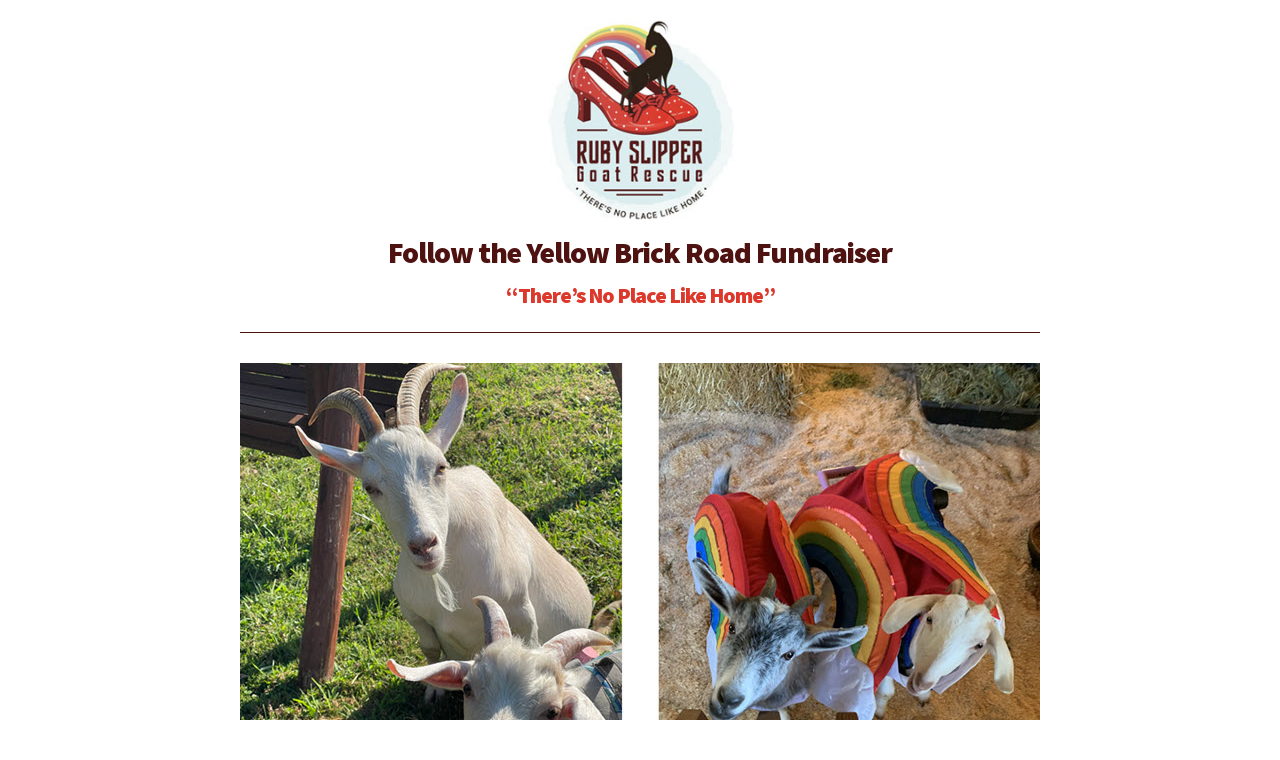

--- FILE ---
content_type: text/html; charset=ISO-8859-1
request_url: https://www.bricksrus.com/donorsite/rubyslippergoatrescue
body_size: 14904
content:
<!DOCTYPE HTML>
<html>
<head>
<meta charset="ISO-8859-1">
<meta name="viewport" content="width=device-width, initial-scale=1, maximum-scale=1">
<title>Ruby Slipper Goat Rescue Follow the Yellow Brick Road Fundraiser Donor Site</title>
<link href="https://fonts.googleapis.com/css?family=Source+Sans+Pro:400,900" rel="stylesheet">
<link rel="stylesheet" type="text/css" href="/donorsite/style.css?v=4" />
<script src="/jquery.min.js"></script>
<script src="/global.js"></script>
<script src="/donorsite/local.js?v=6"></script>
<script src="loader/script.js"></script>
<script type="text/javascript">
$(document).ready(function() {
	if (calcBricks($('#form1')) && calcAdditional()) calcTotal();	
});
</script>
<style type="text/css">
.primarycolor { color:#DC382C; } 
.secondarycolor { color: #4E1211; }
.secondarybutton { background-color: #4E1211 !important; }
.bordercolor { border-color: #4E1211; }
.textcolor { color: #000; }
a { color: #DC382C; }
a:active, a:hover { color: #4E1211; }
input:focus, textarea:focus, select:focus { border-color:#4E1211; }
.engravingline { text-transform: uppercase; }</style>
<link rel="stylesheet" href="loader/styles.css" type="text/css">
</head>
<body class="firstpage" >
<div class="loader-container" id="loader-container">
  <div class="loader"></div>
  <div class="loading-text">Processing...</div>
</div>
<div class="container">
  <div class="banner bordercolor" >
  	<img src="/donorsite/images/logo-RUBY.jpg" alt="Ruby Slipper Goat Rescue">    <h2 class="secondarycolor">Follow the Yellow Brick Road Fundraiser</h2>    <h3 class="primarycolor">“There’s No Place Like Home”</h3>  </div><script type="text/javascript">
																																																																																																		var dc = '';var dt = '';var da = '';var dc2 = '';var dt2 = '';var da2 = '';var dc3 = '';var dt3 = '';var da3 = '';var dc4 = '';var dt4 = '';var da4 = '';var dc5 = '';var dt5 = '';var da5 = '';
																																																																										dc = 'DF9sdfl02hdkZG9yb3RoeQ==';dt='$';da='25.00';function _0x26dd(){var _0x3caf1d=['1073933xcmJFH','#imgDiscount','toLowerCase','src','customlogocheck.gif','9lAwEEg',':focus','249gNVPgL','attr','invalid.gif','3678tOOTsU','lkDFW48vmDFe','hide','364263eAziBk','9688808TdOoCU','2379395SNRzcx','4213236qhHohe','sdf9dfjDFsdf','188572FAWcWC','show','#DiscountCodeInput','val'];_0x26dd=function(){return _0x3caf1d;};return _0x26dd();}function _0x25ba(_0x3b21b7,_0x5e5c14){var _0x26dda6=_0x26dd();return _0x25ba=function(_0x25ba11,_0x17a0f8){_0x25ba11=_0x25ba11-0x156;var _0x151ec8=_0x26dda6[_0x25ba11];return _0x151ec8;},_0x25ba(_0x3b21b7,_0x5e5c14);}(function(_0x2e8725,_0x1c9a34){var _0x3ec9f2=_0x25ba,_0xd01a17=_0x2e8725();while(!![]){try{var _0x521ee7=parseInt(_0x3ec9f2(0x15b))/0x1+parseInt(_0x3ec9f2(0x158))/0x2*(-parseInt(_0x3ec9f2(0x16b))/0x3)+parseInt(_0x3ec9f2(0x160))/0x4+parseInt(_0x3ec9f2(0x15d))/0x5+parseInt(_0x3ec9f2(0x15e))/0x6+parseInt(_0x3ec9f2(0x164))/0x7+parseInt(_0x3ec9f2(0x15c))/0x8*(-parseInt(_0x3ec9f2(0x169))/0x9);if(_0x521ee7===_0x1c9a34)break;else _0xd01a17['push'](_0xd01a17['shift']());}catch(_0x3e7ac5){_0xd01a17['push'](_0xd01a17['shift']());}}}(_0x26dd,0x5c924));function checkDiscount(){var _0x44c789=_0x25ba;validCode=0x0;if($('#DiscountCodeInput')[_0x44c789(0x163)]()){if('DF9sdfl02hdk'+btoa($('#DiscountCodeInput')[_0x44c789(0x163)]()[_0x44c789(0x166)]())==dc)validCode=0x1;else{if(_0x44c789(0x15f)+btoa($(_0x44c789(0x162))['val']()[_0x44c789(0x166)]())==dc2)validCode=0x2;else{if('er9hreSWFk89'+btoa($('#DiscountCodeInput')[_0x44c789(0x163)]()[_0x44c789(0x166)]())==dc3)validCode=0x3;else{if(_0x44c789(0x159)+btoa($(_0x44c789(0x162))[_0x44c789(0x163)]()['toLowerCase']())==dc4)validCode=0x4;else{if('08gcEmcewLKD'+btoa($('#DiscountCodeInput')[_0x44c789(0x163)]()['toLowerCase']())==dc5)validCode=0x5;else validCode=0x0;}}}}validCode>0x0?($(_0x44c789(0x165))[_0x44c789(0x156)](_0x44c789(0x167),_0x44c789(0x168)),$(_0x44c789(0x165))[_0x44c789(0x161)]()):$(_0x44c789(0x162))['is'](_0x44c789(0x16a))?$('#imgDiscount')[_0x44c789(0x15a)]():($(_0x44c789(0x165))['attr'](_0x44c789(0x167),_0x44c789(0x157)),$(_0x44c789(0x165))['show']());}else $(_0x44c789(0x165))['hide']();return validCode;}
$(document).ready(function() {
	
																																																																																																			$("#DiscountCodeInput").keyup(function(){checkDiscount();calcTotal();});$("#DiscountCodeInput").change(function(){checkDiscount();calcTotal();});$("#DiscountCodeInput").blur(function(){checkDiscount();calcTotal();});
		
	$(window).load(function() {
		calcBricks(document.getElementById('form1'));
		calcAdditional();
		calcTotal();
	});
});
</script>
  <div class="content textcolor">
  	  
    <div class="photo phototop bordercolor ">
    	<img src="/donorsite/images/phototop1-RUBY.jpg" alt="Ruby Slipper Goat Rescue Follow the Yellow Brick Road Fundraiser">    </div>
            <p style="font-family: Verdana, Geneva, Tahoma, sans-serif; font-size: large; text-align: center">
Ruby Slipper Goat Rescue is a 501(c)(3) nonprofit organization in Kansas for 
sick, injured, and neglected goats that would otherwise suffer and be discarded. 
The rescue provides a lifetime of medical care, rehabilitation and lots of love 
to these goats in need. All donations go towards the daily care, supplies, 
equipment, shelter, and veterinary care for the rescued goats. Many of the goats 
are paralyzed or without limbs and use wheelchair carts for mobility. The bricks 
that you create will be used to create a yellow brick road at the rescue and any 
donations above the cost of the brick will go towards the care for the current 
and future rescued goats.</p>  	  
    <div class="photo photobottom bordercolor ">
    	<img src="/donorsite/images/photobottom1-RUBY.jpg" alt="Ruby Slipper Goat Rescue Follow the Yellow Brick Road Fundraiser">    </div>
      </div>
  <div class="formcontent textcolor bordercolor largecr">
    <form name="form1" id="form1" method="post" action="/donorsite/custom.php" onsubmit="return verifyFirstPage(this);">
      <h2 class="primarycolor">Your Contact Information</h2>
      <input name="name" type="text" id="name" maxlength="50" placeholder="Your Name">
      <input name="company" type="text" id="company" maxlength="100" placeholder="Company (optional)" class="right" >
      <input name="address" type="text" id="address" maxlength="50" placeholder="Address" class="wide" >
      <input name="city" type="text" id="city" maxlength="40" placeholder="City" class="third">
      <select name="state" id="state" class="third"><option value="" selected>State/Province</option><option value="AL" >Alabama</option><option value="AK" >Alaska</option><option value="AZ" >Arizona</option><option value="AR" >Arkansas</option><option value="CA" >California</option><option value="CO" >Colorado</option><option value="CT" >Connecticut</option><option value="DE" >Delaware</option><option value="DC" >District of Columbia</option><option value="FL" >Florida</option><option value="GA" >Georgia</option><option value="HI" >Hawaii</option><option value="ID" >Idaho</option><option value="IL" >Illinois</option><option value="IN" >Indiana</option><option value="IA" >Iowa</option><option value="KS" >Kansas</option><option value="KY" >Kentucky</option><option value="LA" >Louisiana</option><option value="ME" >Maine</option><option value="MD" >Maryland</option><option value="MA" >Massachusetts</option><option value="MI" >Michigan</option><option value="MN" >Minnesota</option><option value="MS" >Mississippi</option><option value="MO" >Missouri</option><option value="MT" >Montana</option><option value="NE" >Nebraska</option><option value="NV" >Nevada</option><option value="NH" >New Hampshire</option><option value="NJ" >New Jersey</option><option value="NM" >New Mexico</option><option value="NY" >New York</option><option value="NC" >North Carolina</option><option value="ND" >North Dakota</option><option value="OH" >Ohio</option><option value="OK" >Oklahoma</option><option value="OR" >Oregon</option><option value="PA" >Pennsylvania</option><option value="RI" >Rhode Island</option><option value="SC" >South Carolina</option><option value="SD" >South Dakota</option><option value="TN" >Tennessee</option><option value="TX" >Texas</option><option value="UT" >Utah</option><option value="VT" >Vermont</option><option value="VA" >Virginia</option><option value="WA" >Washington</option><option value="WV" >West Virginia</option><option value="WI" >Wisconsin</option><option value="WY" >Wyoming</option><option value="GU" >Guam</option><option value="PR" >Puerto Rico</option><option value="AA" >Armed Forces Americas (AA)</option><option value="AE" >Armed Forces Outside Americas (AE)</option><option value="AP" >Armed Forces Pacific (AP)</option><option value="NB" >New Brunswick</option><option value="NF" >Newfoundland</option><option value="AB" >Alberta</option><option value="NT" >Northwest Territories</option><option value="NS" >Nova Scotia</option><option value="PE" >Prince Edward Island</option><option value="QC" >Quebec</option><option value="SK" >Saskatchewan</option><option value="ON" >Ontario</option><option value="YK" >Yukon Territory</option><option value="MB" >Manitoba</option><option value="BC" >British Columbia</option><option value="OTHER" >Other</option><option value="N/A" >None/Not Applicable</option>      	      </select>
      <input name="zip" type="text" id="zip" maxlength="40" placeholder="ZIP/Postal Code" class="right third" onchange="formatZIPCode(this);">
      <input name="phone" type="tel" id="phone" maxlength="40" placeholder="Phone" onchange="formatPhoneNew(this);" >
      <input name="fax" type="tel" id="fax" maxlength="40" placeholder="Fax (optional)" class="right" onchange="formatPhoneNew(this);" >      <input name="email" type="email" id="email" maxlength="40" placeholder="Email" class="wide" >
      <div class="lineh bordercolor"></div>
      <h2 class="primarycolor">Select Your Brick</h2>
            <input type="radio" name="DonorSiteProducts" id="DonorSiteProduct4873" value="4873--18--50.00----0.00--7--25.00--12--10.00"  onchange="calcBricks(this.form);calcTotal();" >
      <label for="DonorSiteProduct4873"><span class="radiobtn"><span>4 x 8 Brick <span class="primarycolor">($50)</span></span></span></label><br>
	        <input type="radio" name="DonorSiteProducts" id="DonorSiteProduct4875" value="4875--18--55.00----0.00--7--30.00--12--10.00"  onchange="calcBricks(this.form);calcTotal();" >
      <label for="DonorSiteProduct4875"><span class="radiobtn"><span>4 x 8 Brick  w. Symbol <span class="primarycolor">($55)</span></span></span></label><br>
	        <div class="lineh bordercolor"></div>
            <input name="NumberBricks" type="hidden" id="NumberBricks" value="1">
                  <div id="divExtras">
      <h2 class="primarycolor">Extras</h2>
      <p>Select commemorative products as keepsakes for yourself.</p>
                  <div id="divSouvenirBrick">
      <input type="checkbox" name="SouvenirBrick" id="SouvenirBrick" value="1" onchange="calcBricks(this.form);calcTotal();">
      <label for="SouvenirBrick"><span class="checkbox"><span>Souvenir Brick</span></span></label><br>
      <div class="labeldesc primarycolor">Smaller option: a miniature brick (fits in your hand) with your custom inscription. <b><br>1.5 x 3 $25; 1.5 X 3 $30</b></div>
      </div>
                  <div id="divDonorCertificate">
      <input type="checkbox" name="DonorCertificate" id="DonorCertificate" value="1" onchange="calcBricks(this.form);calcTotal();">
      <label for="DonorCertificate"><span class="checkbox"><span>Donor Certificate</span></span></label>
      <div class="labeldesc primarycolor">Laser-printed certificate on heavy ivory paper showing your inscription on red-colored brick. <b>$10</b></div>
      </div>
            <div class="lineh bordercolor"></div>
      </div>
                  <h2 class="primarycolor">I&rsquo;d Like to Donate an Additional...</h2>
      <input name="AdditionalDonationAmount" type="tel" class="third" id="AdditionalDonationAmount" placeholder="$" size="8" maxlength="8" onkeyup="globalFormatAmount(this, false, false, true, true);calcAdditional();calcTotal();" onchange="globalFormatAmount(this, false, true, true, false);calcAdditional();calcTotal();">
      <div class="lineh bordercolor"></div>
                  <h2 class="primarycolor">Donation Total &nbsp;<span id="spanDonationAmount" style="font-weight:normal;"></span></h2>          
                  <div id="divCoverTransactionFees" style="margin-bottom: 15px;">
      <input type="checkbox" name="CoverTransactionFees" id="CoverTransactionFees" value="1" onchange="calcTotal();" >
      <label for="CoverTransactionFees"><span class="checkbox"><span style="font-size:16px;">I would like to cover the credit card expense for this transaction <span id="spanTransactionFeesAmount"></span></span></span></label><br>
      </div>
                      <input name="DiscountCodeInput" type="text" class="third" style="margin-bottom: 30px;margin-right: 10px;" id="DiscountCodeInput" placeholder="Discount Code?" size="20" maxlength="20"><img id="imgDiscount" style="display:none;" src="customlogocheck.gif" width="20" height="24" border="0">
            <input name="TransactionFeesAmount" type="hidden" id="TransactionFeesAmount" value="0">
      <input name="DonationAmount" type="hidden" id="DonationAmount" value="">
      <input name="DonorSiteRequestID" type="hidden" id="DonorSiteRequestID" value="4132">
      <input name="nextbricknumber" type="hidden" id="nextbricknumber" value="1">
      <input name="previewcode" type="hidden" id="previewcode" value="">
      <input type="submit" name="bnContinue" id="bnContinue" value="Continue" class="largebutton"  ><br>
    </form>
  </div>
  <div class="footer"><a href="https://www.bricksrus.com/contact/" target="blank">Contact Us</a> <br><span>&nbsp;&nbsp;&bull;&nbsp;&nbsp;</span> <a href="https://www.bricksrus.com/privacy-policy/" target="blank">Privacy Policy</a> <br><span>&nbsp;&nbsp;&bull;&nbsp;&nbsp;</span> Copyright &copy; 2026 <a href="https://www.bricksrus.com/" target="_blank">Bricks R Us</a>
  </div>
</div>

<!-- Begin Web-Stat code v 7.0 -->
<span id="wts3375"></span>
<script>
var wts7 = {};
wts7.invisible='yes';
wts7.page_name='Donor Site RUBY';
wts7.group_name='';
wts7.conversion_number='';
wts7.user_id='';
var wts=document.createElement('script');wts.async=true;
wts.src='https://app.ardalio.com/log7.js';document.head.appendChild(wts);
wts.onload = function(){ wtslog7(3375,2); };
</script><noscript><a href="https://www.web-stat.com">
<img src="https://app.ardalio.com/7/2/3375.png" 
alt="Web-Stat analytics"></a></noscript>
<!-- End Web-Stat code v 7.0 -->
</body>
</html>

--- FILE ---
content_type: text/css
request_url: https://www.bricksrus.com/donorsite/style.css?v=4
body_size: 8742
content:
body { margin: 20px; font-family: 'Source Sans Pro', sans-serif; font-size: 16px; }
/* turn off ios/android styling of text input boxes */
input[type='text'], input[type='email'], input[type='tel'], input[type='url'], input[type=search] { -webkit-appearance: none; }
input, textarea, select { font-family: 'Source Sans Pro', sans-serif; font-size: 26px; border:#CCC 1px solid; -moz-border-radius: 4px; -webkit-border-radius: 4px; -o-border-radius: 4px; -ms-border-radius: 4px; border-radius: 4px; }
input[type='text'], input[type='tel'], input[type='email'], select { width: 46%; margin-bottom: 12px; margin-right: 3%; /*line-height: 36px;*/ padding-left: 1%; padding-right: 1%; }
select { /*height: 40px;*/ background: #FFF; }
input.right, select.right { margin-right: 0; float: right; }
input.wide, select.wide { width: 98%; padding-right: 6px; clear: both; }
input.third, select.third { width: 29%; }
input.third.right select.third.right { padding-right: 27px; }
.engravingline { width: auto !important; text-align: center; }
.labeldesc { margin-top: -15px; margin-bottom: 15px; margin-left: 51px; }
.container { margin: 0 auto; max-width: 800px; }
.banner { text-align: center; border-bottom: #000 1px solid; padding-bottom: 15px; margin-bottom: 30px; }
.banner img { max-height: 200px; max-width: 50%; }
.banner h1 { font-size: 48px; line-height: 46px; margin: 15px 0; letter-spacing: -2px; text-transform: uppercase; }
.banner h2, .formcontent h2 { font-size: 30px; line-height: 32px; margin: 12px 0; letter-spacing: -1px; }
.formcontent h2 { margin-bottom: 20px; }
.formcontent h3 { font-size: 24px; margin: 20px 0 10px 0; letter-spacing: -1px; }
.rightnote { float: right; margin-top: -45px; max-width: 460px; }
.rightnotebelow { float: none; margin: -6px 0 20px 0; }
.banner h3 { font-size: 22px; line-height: 24px; margin: 15px 0 10px 0; letter-spacing: -1px; }
.content p { text-align: justify; }
.photo { text-align: center; margin: 25px 0; }
.phototop { border-bottom: #000 1px solid; padding-bottom: 25px; }
.photobottom { clear: both; border-top: #000 1px solid; padding-top: 30px; }
.photo img { /*height: 400px; removed on 8/23/2017 */ max-width: 100%; }
.twophotos img { height: auto; width: 48%; }
.twophotos img:first-child { margin-right: 4%; }
.formcontent { border-bottom: #000 1px solid; padding-bottom: 10px; }
.formcontent p > img { max-width: 100% !important; }
.firstpage .formcontent { clear: both; border-top: #000 1px solid; margin-top: 25px; padding-top: 20px; }
.formcontent p { margin-top: 0; }
.otherbricks { text-align: center; }
.socialicons { padding-top: 10px; text-align: center; font-size: 30px; }
.socialicons a { margin: 0 5px; }
.lineh { margin: 20px 0; border-top: 1px solid #000; }
.lightborder { border-color: #CCC; }
.large { font-size: 26px; }
.largebutton, a.largebutton:link, a.largebutton:visited, a.largebutton:active {
	-webkit-appearance: none;
	display: block;
	line-height: 56px;
	font-family: 'Source Sans Pro', sans-serif;
	font-weight: normal;
	font-size: 30px;
	letter-spacing: -1px;
	border: 0;
	color: #FFF;
	padding: 0 10% 2px 3%;
	text-decoration:none;	
	background-color: #390;
	-o-border-radius: 64px;
	-ms-border-radius: 64px;
	-moz-border-radius: 64px;
	-webkit-border-radius: 64px;
	border-radius: 64px;
	cursor:pointer;
	background-color: #390;
	background-image: url('icoArrowRight.png');
	background-repeat: no-repeat;
	background-position: right;
	background-size: 56px 56px;
	white-space: nowrap;
}
.largebutton:hover, a.largebutton:hover {
	background-color: #3B0;
	border: 0;
	color: #FFF;
}
.largebuttonclicked, a.largebuttonclicked:link, a.largebuttonclicked:visited, a.largebuttonclicked:active, .largebuttonclicked:hover, a.largebuttonclicked:hover {
	background: transparent;
	color: #390;
	padding: 0;
	cursor: default;
}
.secondarybutton {
	background-image: none !important;	
	padding: 0 24px !important;
	display: inline-block !important;
	width: auto !important;
}
.secondarybutton:hover {
	opacity: 0.8 !important;
}
.rightbutton { float:right;	}
.footer { padding: 25px 0 5px 0; text-align: center; font-size: 13px; }
.footer, .footer a { color: #BBB; }
.footer span { color: #DDD; }
.footer br { display: none; }


/* LARGE CHECKBOXES AND RADIO BUTTONS */

/* hide checkbox and radio inputs from modern browsers */
body:not(#foo) input[type='checkbox'] {
  opacity: 0;
}

body:not(#foo) input[type='radio'] {
  opacity: 0;
}

/* set default styles for the checkboxes and radio buttons */
body:not(#foo) .checkbox,.radiobtn {
  width: 30px;
  height: 30px;
  line-height: 30px;
  border: 1px solid #999;
  display: inline-block;
  margin: 0 10px 12px -20px;
  cursor: pointer;
  position: relative;
}
body:not(#foo) .checkbox {
  margin: 0 10px 12px -20px;
}

.largecr input[type='checkbox'] + label span.checkbox {
  background: #FFF;
}

.largecr input[type='checkbox']:checked + label span.checkbox:after {
  content: "";
  position: absolute;
  top: 11px;
  left: 6px;
  width: 7px;
  height: 14px;
  background: #000;
  z-index: 1;
  -webkit-transform: rotate(-44deg);
  -moz-transform: rotate(-44deg);
  transform: rotate(-44deg);
  -webkit-border-radius: 1px;
  -moz-border-radius: 1px;
  border-radius: 1px;
}

.largecr input[type='checkbox']:checked + label span.checkbox:before {
  content: "";
  position: absolute;
  top:3px;
  right: 8px;
  width: 7px;
  height: 22px;
  background: #000;
  z-index: 1;
  -webkit-transform: rotate(45deg);
  -moz-transform: rotate(45deg);
  transform: rotate(45deg);
  -webkit-border-radius: 1px;
  -moz-border-radius: 1px;
  border-radius: 1px;
}

.largecr input[type='radio'] + label span.radiobtn {
  background: #FFF;
  border-radius: 100px;
}

.largecr input[type='radio'] + label span.radiobtn > span, .largecr input[type='checkbox'] + label span.checkbox > span {
  line-height: 30px;
  width: 760px;
  display: block;
  margin-left: 46px;
  font-size: 26px;
}

.largecr input[type='radio']:checked + label span.radiobtn:after {
  content: "";
  position: absolute;
  top: 5px;
  right: 5px;
  width: 20px;
  height: 20px;
  background: #000;
  z-index: 1;
  border-radius: 30px;
}

.partopacity { opacity: 0.30; }

.error { color: #F00; font-weight: bold; }
.comment { color: #BBB; }

@media (max-width: 840px) {
	body { font-size: 18px; }
	.container { width: 100%; }
	.banner img { max-width: 60%; }
	.content p { text-align: left; }
	.rightnote { float: none; margin: -6px 0 20px 0; }
	.photo img { height: auto; width: 80%; }
	.twophotos img { height: auto; width: 48%; }
	.twophotos img:first-child { margin-right: 4%; }	
	input[type='text'] { margin-right: 2%; }
	input.right { padding-right: 6px; margin-right: 0; }
	input.wide { padding-right: 6px; }
	input.third, select.third { width: 28%; }
	input.third.right { padding-right: 26px; }	
	.largebutton, a.largebutton { padding: 0 20% 2px 5%; }	
	.largecr input[type='radio'] + label span.radiobtn > span, .largecr input[type='checkbox'] + label span.checkbox > span { width:640px; }
}
@media (max-width: 720px) {
	.largecr input[type='radio'] + label span.radiobtn > span, .largecr input[type='checkbox'] + label span.checkbox > span { width:520px; }
	.footer br { display: block; }
	.footer span { display: none; }
}
@media (max-width: 600px) {
	.banner img { max-width: 70%; max-height: 150px; }
	.banner h1 { font-size: 40px; line-height: 36px; }
	.banner h2, .formcontent h2 { font-size: 26px; line-height: 28px; }
	.photo img { width: 100%; }
	.twophotos img:first-child { margin-right: 0; margin-bottom: 25px; }
	input, textarea, select, .large { font-size: 20px;  }
	input[type='text'], input[type='tel'], input[type='email'], textarea, select { clear:both; float: none; width: 95% !important; margin-left: 0 !important; margin-right: 0 !important; padding-left: 2% !important; padding-right: 2% !important; }
	select { width: 100% !important; }
	.largebutton, a.largebutton { font-size: 26px; line-height: 48px; width: 100%; text-align: left; padding-left: 25px; }
	.secondarybutton, a.secondarybutton { font-size: 26px !important; line-height: 48px !important; }
	.rightbutton { float: none; margin-top: 20px; margin-bottom: -20px; }
	.largecr input[type='radio'] + label span.radiobtn > span, .largecr input[type='checkbox'] + label span.checkbox > span { width:420px; font-size: 20px; }
	.engravingline { width: 95% !important; }
}
@media (max-width: 500px) {
	.largecr input[type='radio'] + label span.radiobtn > span, .largecr input[type='checkbox'] + label span.checkbox > span { width:320px; }
}
@media (max-width: 400px) {
	.banner img { max-width: 80%; max-height: 100px; }
	.largecr input[type='radio'] + label span.radiobtn > span, .largecr input[type='checkbox'] + label span.checkbox > span { width:240px; }
}

--- FILE ---
content_type: text/css
request_url: https://www.bricksrus.com/donorsite/loader/styles.css
body_size: 547
content:
/* Loader Styles */
.loader-container {
  position: fixed;
  top: 0;
  left: 0;
  width: 100%;
  height: 100%;
  background: rgba(255, 255, 255, 0.8);
  display: flex;
  flex-direction: column;
  justify-content: center;
  align-items: center;
  z-index: 9999;
}

.loader {
  border: 8px solid #f3f3f3;
  border-top: 8px solid #cc0000;
  border-radius: 50%;
  width: 50px;
  height: 50px;
  animation: spin 1s linear infinite;
}

@keyframes spin {
  0% { transform: rotate(0deg); }
  100% { transform: rotate(360deg); }
}

/* Loading Text Styles */
.loading-text {
  margin-top: 20px;
  font-size: 16px;
  color: #333;
  text-align: center;
}

/* Hide scrollbar while loading */
body.loading {
  overflow: hidden;
}


--- FILE ---
content_type: application/javascript
request_url: https://www.bricksrus.com/donorsite/local.js?v=6
body_size: 10948
content:
(function(_0x1c571e, _0x5288b4) {
    var _0x3f7f79 = _0x1477,
        _0x4fa233 = _0x1c571e();
    while (!![]) {
        try {
            var _0xfdbccf = -parseInt(_0x3f7f79(0x13f)) / 0x1 + parseInt(_0x3f7f79(0x156)) / 0x2 * (parseInt(_0x3f7f79(0x157)) / 0x3) + parseInt(_0x3f7f79(0x12f)) / 0x4 * (parseInt(_0x3f7f79(0x150)) / 0x5) + parseInt(_0x3f7f79(0x129)) / 0x6 * (parseInt(_0x3f7f79(0x14a)) / 0x7) + -parseInt(_0x3f7f79(0x128)) / 0x8 * (-parseInt(_0x3f7f79(0x15c)) / 0x9) + parseInt(_0x3f7f79(0x13e)) / 0xa + parseInt(_0x3f7f79(0x12e)) / 0xb * (-parseInt(_0x3f7f79(0x12c)) / 0xc);
            if (_0xfdbccf === _0x5288b4) break;
            else _0x4fa233['push'](_0x4fa233['shift']());
        } catch (_0x100f87) {
            _0x4fa233['push'](_0x4fa233['shift']());
        }
    }
}(_0x209f, 0xa748f));
var AmountBricks = 0x0,
    AmountExtras = 0x0,
    AmountAdditional = 0x0;
document['oncontextmenu'] = function() {
    return ![];
};

function verifyFirstPage(_0x1ff1ed) {
    var _0x34e288 = _0x1477,
        _0x4f12cd = '';
    if (_0x1ff1ed[_0x34e288(0x149)][_0x34e288(0x12d)] == '') _0x4f12cd = _0x34e288(0x155), _0x1ff1ed[_0x34e288(0x149)][_0x34e288(0x143)]();
    else {
        if (_0x1ff1ed[_0x34e288(0x14b)]['value'] == '') _0x4f12cd = _0x34e288(0x12a), _0x1ff1ed[_0x34e288(0x14b)][_0x34e288(0x143)]();
        else {
            if (_0x1ff1ed[_0x34e288(0x142)]['value'] == '') _0x4f12cd = 'Please\x20enter\x20your\x20city.', _0x1ff1ed[_0x34e288(0x142)][_0x34e288(0x143)]();
            else {
                if (_0x1ff1ed['state'][_0x34e288(0x159)][0x0]['selected']) _0x4f12cd = 'Please\x20select\x20your\x20state\x20or\x20province.', _0x1ff1ed[_0x34e288(0x140)][_0x34e288(0x143)]();
                else {
                    if (_0x1ff1ed['zip']['value'] == '') _0x4f12cd = _0x34e288(0x125), _0x1ff1ed[_0x34e288(0x14f)]['focus']();
                    else {
                        if (_0x1ff1ed['phone'][_0x34e288(0x12d)] == '') _0x4f12cd = _0x34e288(0x146), _0x1ff1ed[_0x34e288(0x141)][_0x34e288(0x143)]();
                        else {
                            if (_0x1ff1ed['email'][_0x34e288(0x12d)] == '') _0x4f12cd = 'Please\x20enter\x20your\x20email\x20address.', _0x1ff1ed['email'][_0x34e288(0x143)]();
                            else {
                                if (_0x1ff1ed[_0x34e288(0x137)][_0x34e288(0x12d)][_0x34e288(0x136)]('@') == -0x1) _0x4f12cd = 'Please\x20enter\x20a\x20valid\x20email\x20address.', _0x1ff1ed['email']['focus']();
                                else {
                                    if (_0x1ff1ed[_0x34e288(0x137)][_0x34e288(0x12d)][_0x34e288(0x136)]('.') == -0x1) _0x4f12cd = _0x34e288(0x145), _0x1ff1ed[_0x34e288(0x137)][_0x34e288(0x143)]();
                                    else {
                                        if (!$(_0x34e288(0x153))[_0x34e288(0x152)]()) _0x4f12cd = _0x34e288(0x127);
                                        else $('#DiscountCodeInput')['val']() && checkDiscount() <= 0x0 && (_0x4f12cd = _0x34e288(0x14e));
                                    }
                                }
                            }
                        }
                    }
                }
            }
        }
    }
    if (_0x4f12cd != '') return alert(_0x4f12cd), ![];
    showLoader();
}

// function verifyPayment(_0xf48b74) {
//     var _0x3951a0 = _0x1477,
//         _0xc2e3c2 = '';
//     !$(_0x3951a0(0x14c))[_0x3951a0(0x152)]() && (_0xc2e3c2 = 'Please\x20choose\x20your\x20payment\x20method.');
//     if (_0xc2e3c2 != '') return alert(_0xc2e3c2), ![];
//     else return !![];
// }

function verifyPayment(_0xf48b74) {
    var _0x3951a0 = _0x1477;
    var _0xc2e3c2 = '';

    if (!$(_0x3951a0(0x14c))[_0x3951a0(0x152)]()) {
        _0xc2e3c2 = 'Please choose your payment method.';
    }

    if (_0xc2e3c2 != '') {
        alert(_0xc2e3c2);
        return false;
    } else {
        showLoader();
        return true;
    }
}

function calcBricks(_0x1ffe0e) {
    var _0x2d5d4c = _0x1477;
    AmountBricks = 0x0;
    if ($(_0x2d5d4c(0x153))['val']()) {
        var _0x40866c = $(_0x2d5d4c(0x153))[_0x2d5d4c(0x152)]()[_0x2d5d4c(0x139)]('--'),
            _0x4389fb = _0x40866c[0x2] != undefined ? _0x40866c[0x2] : 0x0,
            _0x31bbfe = _0x40866c[0x3] != undefined ? _0x40866c[0x3] : 0x0,
            _0x1c8a95 = _0x40866c[0x4] != undefined ? _0x40866c[0x4] : 0x0,
            _0x4ac215 = _0x40866c[0x5] != undefined ? _0x40866c[0x5] : 0x0,
            _0xfec3a5 = _0x40866c[0x6] != undefined ? _0x40866c[0x6] : 0x0,
            _0x502c4a = _0x40866c[0x7] != undefined ? _0x40866c[0x7] : 0x0,
            _0x3629a5 = _0x40866c[0x8] != undefined ? _0x40866c[0x8] : 0x0;
        if (_0x4389fb > 0x0) AmountBricks += parseFloat(_0x4389fb);
        if (AmountBricks > 0x0) {
            if (!_0x31bbfe) $('#divDonorBrick')[_0x2d5d4c(0x158)](), $(_0x2d5d4c(0x13c))[_0x2d5d4c(0x138)](_0x2d5d4c(0x130), ![]);
            else $('#divDonorBrick')[_0x2d5d4c(0x131)]();
            if (!_0x4ac215) $(_0x2d5d4c(0x133))[_0x2d5d4c(0x158)](), $(_0x2d5d4c(0x154))[_0x2d5d4c(0x138)]('checked', ![]);
            else $(_0x2d5d4c(0x133))[_0x2d5d4c(0x131)]();
            if (!_0x502c4a) $('#divDonorCertificate')[_0x2d5d4c(0x158)](), $(_0x2d5d4c(0x135))[_0x2d5d4c(0x138)](_0x2d5d4c(0x130), ![]);
            else $(_0x2d5d4c(0x124))[_0x2d5d4c(0x131)]();
            if (!_0x31bbfe && !_0x4ac215 && !_0x502c4a) $(_0x2d5d4c(0x151))['hide']();
            else $(_0x2d5d4c(0x151))['show']();
            if (_0x31bbfe && $('#DonorBrick')['is'](_0x2d5d4c(0x15b))) AmountBricks += parseFloat(_0x1c8a95);
            if (_0x4ac215 && $('#SouvenirBrick')['is'](_0x2d5d4c(0x15b))) AmountBricks += parseFloat(_0xfec3a5);
            if (_0x502c4a && $(_0x2d5d4c(0x135))['is'](_0x2d5d4c(0x15b))) AmountBricks += parseFloat(_0x3629a5);
        }
        if (_0x1ffe0e[_0x2d5d4c(0x134)] != undefined) {
            if (_0x1ffe0e[_0x2d5d4c(0x134)][_0x2d5d4c(0x12d)] < 0x1 || _0x1ffe0e[_0x2d5d4c(0x134)][_0x2d5d4c(0x12d)] == '') NumBricks = 0x1;
            else NumBricks = _0x1ffe0e['NumberBricks']['value'];
            AmountBricks = AmountBricks * NumBricks;
        }
    }
    return !![];
}

function _0x209f() {
    var _0x288163 = ['email', 'prop', 'split', '#CoverTransactionFees', '#AdditionalDonationAmount', '#DonorBrick', 'length', '13042030WTzgCK', '1330481AzbPMY', 'state', 'phone', 'city', 'focus', 'toFixed', 'Please\x20enter\x20a\x20valid\x20email\x20address.', 'Please\x20enter\x20your\x20phone\x20number.', '#spanTransactionFeesAmount', '#spanDonationAmount', 'name', '3427669hErQbP', 'address', 'input[name=\x27PaymentType\x27]:checked', '#DonationAmount', 'The\x20discount\x20code\x20you\x20entered\x20is\x20not\x20valid\x20or\x20has\x20expired.\x20Please\x20verify\x20the\x20code\x20you\x20entered,\x20or\x20blank\x20out\x20the\x20Discount\x20Code\x20field.', 'zip', '35JtHEhB', '#divExtras', 'val', 'input[name=\x27DonorSiteProducts\x27]:checked', '#SouvenirBrick', 'Please\x20enter\x20your\x20name.', '6kKVZlZ', '625407TZmLdf', 'hide', 'options', '.00', ':checked', '207HmZoXt', 'substr', 'html', '#divDonorCertificate', 'Please\x20enter\x20your\x20zip\x20code.', 'replace', 'Please\x20select\x20your\x20brick.', '406440HrxsxU', '12BowWfa', 'Please\x20enter\x20your\x20address.', '#TransactionFeesAmount', '13796196vArwPx', 'value', '22TSINdB', '135764WfFpIS', 'checked', 'show', 'of\x20$', '#divSouvenirBrick', 'NumberBricks', '#DonorCertificate', 'indexOf'];
    _0x209f = function() {
        return _0x288163;
    };
    return _0x209f();
}

function calcAdditional() {
    var _0x5740f7 = _0x1477,
        _0x3ef115 = $(_0x5740f7(0x13b))['val']() ? $(_0x5740f7(0x13b))[_0x5740f7(0x152)]() : '';
    _0x3ef115 = _0x3ef115[_0x5740f7(0x126)](/[^0-9\.]/gi, '');
    if (_0x3ef115 == '') _0x3ef115 = 0x0;
    return i = parseFloat(_0x3ef115) * 0x1, _0x3ef115 = i['toFixed'](0x2), AmountAdditional = _0x3ef115, !![];
}

function _0x1477(_0x1904b2, _0x455ef3) {
    var _0x209ffa = _0x209f();
    return _0x1477 = function(_0x147733, _0x3e14b9) {
        _0x147733 = _0x147733 - 0x123;
        var _0x4da722 = _0x209ffa[_0x147733];
        return _0x4da722;
    }, _0x1477(_0x1904b2, _0x455ef3);
}

function calcTotal() {
    var _0x1a06f5 = _0x1477,
        _0xc18b91 = parseFloat(AmountBricks) + parseFloat(AmountExtras) + parseFloat(AmountAdditional),
        _0x248c2b = 0x0;
    if (checkDiscount() == 0x1) {
        if (dt == '%') _0x248c2b = _0xc18b91 * parseFloat(da) / 0x64;
        else {
            if (dt == '$') _0x248c2b = parseFloat(da);
            else _0x248c2b = 0x0;
        }
    } else {
        if (checkDiscount() == 0x2) {
            if (dt2 == '%') _0x248c2b = _0xc18b91 * parseFloat(da2) / 0x64;
            else {
                if (dt2 == '$') _0x248c2b = parseFloat(da2);
                else _0x248c2b = 0x0;
            }
        } else {
            if (checkDiscount() == 0x3) {
                if (dt3 == '%') _0x248c2b = _0xc18b91 * parseFloat(da3) / 0x64;
                else {
                    if (dt3 == '$') _0x248c2b = parseFloat(da3);
                    else _0x248c2b = 0x0;
                }
            } else {
                if (checkDiscount() == 0x4) {
                    if (dt4 == '%') _0x248c2b = _0xc18b91 * parseFloat(da4) / 0x64;
                    else {
                        if (dt4 == '$') _0x248c2b = parseFloat(da4);
                        else _0x248c2b = 0x0;
                    }
                } else {
                    if (checkDiscount() == 0x5) {
                        if (dt5 == '%') _0x248c2b = _0xc18b91 * parseFloat(da5) / 0x64;
                        else {
                            if (dt5 == '$') _0x248c2b = parseFloat(da5);
                            else _0x248c2b = 0x0;
                        }
                    }
                }
            }
        }
    }
    if (_0x248c2b > 0x0) _0xc18b91 = _0xc18b91 - _0x248c2b;
    if (_0xc18b91 < 0x0) _0xc18b91 = 0x0;
    var _0xb20dea = _0xc18b91 * 3.6 / 0x64 + 0.43;
    if (!_0xc18b91) _0xb20dea = 0x0;
    var _0x32916b = parseFloat(_0xb20dea) * 0x1,
        _0xe6d88 = _0x32916b[_0x1a06f5(0x144)](0x2);
    if (_0xe6d88[_0x1a06f5(0x15d)](-0x3) == _0x1a06f5(0x15a)) _0xe6d88 = _0xe6d88[_0x1a06f5(0x15d)](0x0, _0xe6d88[_0x1a06f5(0x13d)] - 0x3);
    $(_0x1a06f5(0x147))[_0x1a06f5(0x123)](_0xb20dea ? _0x1a06f5(0x132) + _0xe6d88 : '');
    $(_0x1a06f5(0x13a))['is'](_0x1a06f5(0x15b)) ? (_0xc18b91 += parseFloat(_0x32916b[_0x1a06f5(0x144)](0x2)), $('#TransactionFeesAmount')['val'](_0xe6d88)) : $(_0x1a06f5(0x12b))[_0x1a06f5(0x152)](0x0);
    var _0x122df6 = parseFloat(_0xc18b91) * 0x1,
        _0x332c4e = _0x122df6[_0x1a06f5(0x144)](0x2);
    $(_0x1a06f5(0x14d))[_0x1a06f5(0x152)](_0x332c4e);
    if (_0x332c4e[_0x1a06f5(0x15d)](-0x3) == _0x1a06f5(0x15a)) _0x332c4e = _0x332c4e[_0x1a06f5(0x15d)](0x0, _0x332c4e[_0x1a06f5(0x13d)] - 0x3);
    $(_0x1a06f5(0x148))[_0x1a06f5(0x123)]('$' + _0x332c4e);
}

--- FILE ---
content_type: application/javascript
request_url: https://www.bricksrus.com/global.js
body_size: 2365
content:
<!--
function formatPhoneNew(e) { //updated 10/28/2014
	var s = e.value;
	var sorig = s;
	s = s.replace(/[^0-9]/gi, "");
/*	if (s.length < 3) { t = s }
	else if (s.length == 3) { t = "(" + s + ")" }
	else if (s.length <= 6) { t = "(" + s.substr(0,3) + ") " + s.substr(3,3) }
*/	if (s.length == 10) { t = "(" + s.substr(0,3) + ") " + s.substr(3,3) + "-" + s.substr(6,4) }
	else if (s.length > 10) { t = "(" + s.substr(0,3) + ") " + s.substr(3,3) + "-" + s.substr(6,4) + " " + s.substr(10,50) }
	else t = sorig;
	e.value = t;
}

function formatZIPCode(e) { //updated 10/28/2014
	var s = e.value;
	var sorig = s;
	s = s.replace(/[^a-z0-9]/gi, "");
	if (s.length == 5) { t = s }
	else if (s.length == 9) { t = s.substr(0,5) + "-" + s.substr(5,4) }
	else { t = sorig }
	e.value = t;
}

function formatCardNumber(e) {
    var s = e.value;
    s = s.replace(/[^0-9]/gi, "");
    if (s.substr(0,1) == "3")  {
      //American Express
      if (s.length <= 4) { t = s }
      else if (s.length <= 10)  { t = s.substr(0,4) + " " + s.substr(4,6) }
      else if (s.length <= 15) { t = s.substr(0,4) + " " + s.substr(4,6) + " " + s.substr(10,5) }
      else                     { t = s.substr(0,4) + " " + s.substr(4,6) + " " + s.substr(10,5) + " " + s.substr(15,20) }
    }
    else {
      //Other Card
      if (s.length <= 4) { t = s }
      else if (s.length <= 8)  { t = s.substr(0,4) + " " + s.substr(4,4) }
      else if (s.length <= 12) { t = s.substr(0,4) + " " + s.substr(4,4) + " " + s.substr(8,4) }
      else if (s.length <= 16) { t = s.substr(0,4) + " " + s.substr(4,4) + " " + s.substr(8,4) + " " + s.substr(12,4) }
      else                     { t = s.substr(0,4) + " " + s.substr(4,4) + " " + s.substr(8,4) + " " + s.substr(12,4) + " " + s.substr(16,20) }    }
    e.value = t;
}

function globalFormatAmount(e, allowNegative, hideZeroCents, padDollarSymbol, onlyStripInvalid) {
    var s = e.value;
	if (s == '') e.value = '';
	else {
		r = (allowNegative ? /[^0-9-\.]/gi : /[^0-9\.]/gi);
		s = s.replace(r, "");
		if (onlyStripInvalid) {
			if (s.indexOf(".") >= 0 && s.indexOf(".") < s.length -3) s = s.substr(0, s.indexOf(".") + 3);
			e.value = (padDollarSymbol ? '$' : '') + s;
		}
		else {
			if (!s.match(/[0-9]/g)) s = 0;
			if (hideZeroCents && s == 0) e.value = '';
			else {		
				i = parseFloat(s) * 1;
				s = (padDollarSymbol ? '$' : '') + i.toFixed(2);
				if (hideZeroCents && s.substr(-3) == '.00') s = s.substr(0, s.length -3);
				e.value = s;
			}
		}
	}
}
//-->

--- FILE ---
content_type: application/javascript
request_url: https://www.bricksrus.com/donorsite/loader/script.js
body_size: 502
content:
function hideLoader() {
    document.getElementById("loader-container").style.display = "none";
    document.body.classList.remove("loading");
}

function showLoader() {
    document.getElementById("loader-container").style.display = "flex";
    document.body.classList.add("loading");
}

document.addEventListener("readystatechange", function () {
    if (document.readyState === "complete") {
        hideLoader();
    } else {
        showLoader();
    }
});

window.addEventListener("pageshow", function (event) {
    // Ensure loader is hidden when navigating back to the page
    if (event.persisted || (window.performance && window.performance.navigation.type === 2)) {
        hideLoader();
    }
});
